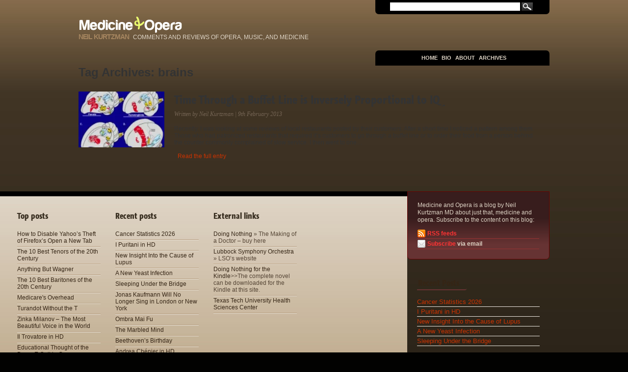

--- FILE ---
content_type: text/html; charset=UTF-8
request_url: https://medicine-opera.com/tag/brains/
body_size: 10282
content:

<!DOCTYPE html>
<html lang="en-US">
<head>
	<meta charset="UTF-8" />
	<title>
	  brains | Neil Kurtzman	</title>
	<link rel="stylesheet" type="text/css" media="all" href="https://medicine-opera.com/wp-content/themes/nkurtzman/style.css" />
	<link rel="pingback" href="https://medicine-opera.com/xmlrpc.php" />
<style type='text/css'>
					.no-break br {
						display: none !important;
					}
			</style><meta name='robots' content='max-image-preview:large' />
	<style>img:is([sizes="auto" i], [sizes^="auto," i]) { contain-intrinsic-size: 3000px 1500px }</style>
	<link rel='dns-prefetch' href='//stats.wp.com' />
<link rel='preconnect' href='//i0.wp.com' />
<link rel='preconnect' href='//c0.wp.com' />
<link rel="alternate" type="application/rss+xml" title="Neil Kurtzman &raquo; brains Tag Feed" href="https://medicine-opera.com/tag/brains/feed/" />
<script type="text/javascript">
/* <![CDATA[ */
window._wpemojiSettings = {"baseUrl":"https:\/\/s.w.org\/images\/core\/emoji\/16.0.1\/72x72\/","ext":".png","svgUrl":"https:\/\/s.w.org\/images\/core\/emoji\/16.0.1\/svg\/","svgExt":".svg","source":{"concatemoji":"https:\/\/medicine-opera.com\/wp-includes\/js\/wp-emoji-release.min.js?ver=6.8.3"}};
/*! This file is auto-generated */
!function(s,n){var o,i,e;function c(e){try{var t={supportTests:e,timestamp:(new Date).valueOf()};sessionStorage.setItem(o,JSON.stringify(t))}catch(e){}}function p(e,t,n){e.clearRect(0,0,e.canvas.width,e.canvas.height),e.fillText(t,0,0);var t=new Uint32Array(e.getImageData(0,0,e.canvas.width,e.canvas.height).data),a=(e.clearRect(0,0,e.canvas.width,e.canvas.height),e.fillText(n,0,0),new Uint32Array(e.getImageData(0,0,e.canvas.width,e.canvas.height).data));return t.every(function(e,t){return e===a[t]})}function u(e,t){e.clearRect(0,0,e.canvas.width,e.canvas.height),e.fillText(t,0,0);for(var n=e.getImageData(16,16,1,1),a=0;a<n.data.length;a++)if(0!==n.data[a])return!1;return!0}function f(e,t,n,a){switch(t){case"flag":return n(e,"\ud83c\udff3\ufe0f\u200d\u26a7\ufe0f","\ud83c\udff3\ufe0f\u200b\u26a7\ufe0f")?!1:!n(e,"\ud83c\udde8\ud83c\uddf6","\ud83c\udde8\u200b\ud83c\uddf6")&&!n(e,"\ud83c\udff4\udb40\udc67\udb40\udc62\udb40\udc65\udb40\udc6e\udb40\udc67\udb40\udc7f","\ud83c\udff4\u200b\udb40\udc67\u200b\udb40\udc62\u200b\udb40\udc65\u200b\udb40\udc6e\u200b\udb40\udc67\u200b\udb40\udc7f");case"emoji":return!a(e,"\ud83e\udedf")}return!1}function g(e,t,n,a){var r="undefined"!=typeof WorkerGlobalScope&&self instanceof WorkerGlobalScope?new OffscreenCanvas(300,150):s.createElement("canvas"),o=r.getContext("2d",{willReadFrequently:!0}),i=(o.textBaseline="top",o.font="600 32px Arial",{});return e.forEach(function(e){i[e]=t(o,e,n,a)}),i}function t(e){var t=s.createElement("script");t.src=e,t.defer=!0,s.head.appendChild(t)}"undefined"!=typeof Promise&&(o="wpEmojiSettingsSupports",i=["flag","emoji"],n.supports={everything:!0,everythingExceptFlag:!0},e=new Promise(function(e){s.addEventListener("DOMContentLoaded",e,{once:!0})}),new Promise(function(t){var n=function(){try{var e=JSON.parse(sessionStorage.getItem(o));if("object"==typeof e&&"number"==typeof e.timestamp&&(new Date).valueOf()<e.timestamp+604800&&"object"==typeof e.supportTests)return e.supportTests}catch(e){}return null}();if(!n){if("undefined"!=typeof Worker&&"undefined"!=typeof OffscreenCanvas&&"undefined"!=typeof URL&&URL.createObjectURL&&"undefined"!=typeof Blob)try{var e="postMessage("+g.toString()+"("+[JSON.stringify(i),f.toString(),p.toString(),u.toString()].join(",")+"));",a=new Blob([e],{type:"text/javascript"}),r=new Worker(URL.createObjectURL(a),{name:"wpTestEmojiSupports"});return void(r.onmessage=function(e){c(n=e.data),r.terminate(),t(n)})}catch(e){}c(n=g(i,f,p,u))}t(n)}).then(function(e){for(var t in e)n.supports[t]=e[t],n.supports.everything=n.supports.everything&&n.supports[t],"flag"!==t&&(n.supports.everythingExceptFlag=n.supports.everythingExceptFlag&&n.supports[t]);n.supports.everythingExceptFlag=n.supports.everythingExceptFlag&&!n.supports.flag,n.DOMReady=!1,n.readyCallback=function(){n.DOMReady=!0}}).then(function(){return e}).then(function(){var e;n.supports.everything||(n.readyCallback(),(e=n.source||{}).concatemoji?t(e.concatemoji):e.wpemoji&&e.twemoji&&(t(e.twemoji),t(e.wpemoji)))}))}((window,document),window._wpemojiSettings);
/* ]]> */
</script>
<style id='wp-emoji-styles-inline-css' type='text/css'>

	img.wp-smiley, img.emoji {
		display: inline !important;
		border: none !important;
		box-shadow: none !important;
		height: 1em !important;
		width: 1em !important;
		margin: 0 0.07em !important;
		vertical-align: -0.1em !important;
		background: none !important;
		padding: 0 !important;
	}
</style>
<link rel='stylesheet' id='wp-block-library-css' href='https://c0.wp.com/c/6.8.3/wp-includes/css/dist/block-library/style.min.css' type='text/css' media='all' />
<style id='classic-theme-styles-inline-css' type='text/css'>
/*! This file is auto-generated */
.wp-block-button__link{color:#fff;background-color:#32373c;border-radius:9999px;box-shadow:none;text-decoration:none;padding:calc(.667em + 2px) calc(1.333em + 2px);font-size:1.125em}.wp-block-file__button{background:#32373c;color:#fff;text-decoration:none}
</style>
<style id='ce4wp-subscribe-style-inline-css' type='text/css'>
.wp-block-ce4wp-subscribe{max-width:840px;margin:0 auto}.wp-block-ce4wp-subscribe .title{margin-bottom:0}.wp-block-ce4wp-subscribe .subTitle{margin-top:0;font-size:0.8em}.wp-block-ce4wp-subscribe .disclaimer{margin-top:5px;font-size:0.8em}.wp-block-ce4wp-subscribe .disclaimer .disclaimer-label{margin-left:10px}.wp-block-ce4wp-subscribe .inputBlock{width:100%;margin-bottom:10px}.wp-block-ce4wp-subscribe .inputBlock input{width:100%}.wp-block-ce4wp-subscribe .inputBlock label{display:inline-block}.wp-block-ce4wp-subscribe .submit-button{margin-top:25px;display:block}.wp-block-ce4wp-subscribe .required-text{display:inline-block;margin:0;padding:0;margin-left:0.3em}.wp-block-ce4wp-subscribe .onSubmission{height:0;max-width:840px;margin:0 auto}.wp-block-ce4wp-subscribe .firstNameSummary .lastNameSummary{text-transform:capitalize}.wp-block-ce4wp-subscribe .ce4wp-inline-notification{display:flex;flex-direction:row;align-items:center;padding:13px 10px;width:100%;height:40px;border-style:solid;border-color:orange;border-width:1px;border-left-width:4px;border-radius:3px;background:rgba(255,133,15,0.1);flex:none;order:0;flex-grow:1;margin:0px 0px}.wp-block-ce4wp-subscribe .ce4wp-inline-warning-text{font-style:normal;font-weight:normal;font-size:16px;line-height:20px;display:flex;align-items:center;color:#571600;margin-left:9px}.wp-block-ce4wp-subscribe .ce4wp-inline-warning-icon{color:orange}.wp-block-ce4wp-subscribe .ce4wp-inline-warning-arrow{color:#571600;margin-left:auto}.wp-block-ce4wp-subscribe .ce4wp-banner-clickable{cursor:pointer}.ce4wp-link{cursor:pointer}

.no-flex{display:block}.sub-header{margin-bottom:1em}


</style>
<link rel='stylesheet' id='mediaelement-css' href='https://c0.wp.com/c/6.8.3/wp-includes/js/mediaelement/mediaelementplayer-legacy.min.css' type='text/css' media='all' />
<link rel='stylesheet' id='wp-mediaelement-css' href='https://c0.wp.com/c/6.8.3/wp-includes/js/mediaelement/wp-mediaelement.min.css' type='text/css' media='all' />
<style id='jetpack-sharing-buttons-style-inline-css' type='text/css'>
.jetpack-sharing-buttons__services-list{display:flex;flex-direction:row;flex-wrap:wrap;gap:0;list-style-type:none;margin:5px;padding:0}.jetpack-sharing-buttons__services-list.has-small-icon-size{font-size:12px}.jetpack-sharing-buttons__services-list.has-normal-icon-size{font-size:16px}.jetpack-sharing-buttons__services-list.has-large-icon-size{font-size:24px}.jetpack-sharing-buttons__services-list.has-huge-icon-size{font-size:36px}@media print{.jetpack-sharing-buttons__services-list{display:none!important}}.editor-styles-wrapper .wp-block-jetpack-sharing-buttons{gap:0;padding-inline-start:0}ul.jetpack-sharing-buttons__services-list.has-background{padding:1.25em 2.375em}
</style>
<style id='global-styles-inline-css' type='text/css'>
:root{--wp--preset--aspect-ratio--square: 1;--wp--preset--aspect-ratio--4-3: 4/3;--wp--preset--aspect-ratio--3-4: 3/4;--wp--preset--aspect-ratio--3-2: 3/2;--wp--preset--aspect-ratio--2-3: 2/3;--wp--preset--aspect-ratio--16-9: 16/9;--wp--preset--aspect-ratio--9-16: 9/16;--wp--preset--color--black: #000000;--wp--preset--color--cyan-bluish-gray: #abb8c3;--wp--preset--color--white: #ffffff;--wp--preset--color--pale-pink: #f78da7;--wp--preset--color--vivid-red: #cf2e2e;--wp--preset--color--luminous-vivid-orange: #ff6900;--wp--preset--color--luminous-vivid-amber: #fcb900;--wp--preset--color--light-green-cyan: #7bdcb5;--wp--preset--color--vivid-green-cyan: #00d084;--wp--preset--color--pale-cyan-blue: #8ed1fc;--wp--preset--color--vivid-cyan-blue: #0693e3;--wp--preset--color--vivid-purple: #9b51e0;--wp--preset--gradient--vivid-cyan-blue-to-vivid-purple: linear-gradient(135deg,rgba(6,147,227,1) 0%,rgb(155,81,224) 100%);--wp--preset--gradient--light-green-cyan-to-vivid-green-cyan: linear-gradient(135deg,rgb(122,220,180) 0%,rgb(0,208,130) 100%);--wp--preset--gradient--luminous-vivid-amber-to-luminous-vivid-orange: linear-gradient(135deg,rgba(252,185,0,1) 0%,rgba(255,105,0,1) 100%);--wp--preset--gradient--luminous-vivid-orange-to-vivid-red: linear-gradient(135deg,rgba(255,105,0,1) 0%,rgb(207,46,46) 100%);--wp--preset--gradient--very-light-gray-to-cyan-bluish-gray: linear-gradient(135deg,rgb(238,238,238) 0%,rgb(169,184,195) 100%);--wp--preset--gradient--cool-to-warm-spectrum: linear-gradient(135deg,rgb(74,234,220) 0%,rgb(151,120,209) 20%,rgb(207,42,186) 40%,rgb(238,44,130) 60%,rgb(251,105,98) 80%,rgb(254,248,76) 100%);--wp--preset--gradient--blush-light-purple: linear-gradient(135deg,rgb(255,206,236) 0%,rgb(152,150,240) 100%);--wp--preset--gradient--blush-bordeaux: linear-gradient(135deg,rgb(254,205,165) 0%,rgb(254,45,45) 50%,rgb(107,0,62) 100%);--wp--preset--gradient--luminous-dusk: linear-gradient(135deg,rgb(255,203,112) 0%,rgb(199,81,192) 50%,rgb(65,88,208) 100%);--wp--preset--gradient--pale-ocean: linear-gradient(135deg,rgb(255,245,203) 0%,rgb(182,227,212) 50%,rgb(51,167,181) 100%);--wp--preset--gradient--electric-grass: linear-gradient(135deg,rgb(202,248,128) 0%,rgb(113,206,126) 100%);--wp--preset--gradient--midnight: linear-gradient(135deg,rgb(2,3,129) 0%,rgb(40,116,252) 100%);--wp--preset--font-size--small: 13px;--wp--preset--font-size--medium: 20px;--wp--preset--font-size--large: 36px;--wp--preset--font-size--x-large: 42px;--wp--preset--spacing--20: 0.44rem;--wp--preset--spacing--30: 0.67rem;--wp--preset--spacing--40: 1rem;--wp--preset--spacing--50: 1.5rem;--wp--preset--spacing--60: 2.25rem;--wp--preset--spacing--70: 3.38rem;--wp--preset--spacing--80: 5.06rem;--wp--preset--shadow--natural: 6px 6px 9px rgba(0, 0, 0, 0.2);--wp--preset--shadow--deep: 12px 12px 50px rgba(0, 0, 0, 0.4);--wp--preset--shadow--sharp: 6px 6px 0px rgba(0, 0, 0, 0.2);--wp--preset--shadow--outlined: 6px 6px 0px -3px rgba(255, 255, 255, 1), 6px 6px rgba(0, 0, 0, 1);--wp--preset--shadow--crisp: 6px 6px 0px rgba(0, 0, 0, 1);}:where(.is-layout-flex){gap: 0.5em;}:where(.is-layout-grid){gap: 0.5em;}body .is-layout-flex{display: flex;}.is-layout-flex{flex-wrap: wrap;align-items: center;}.is-layout-flex > :is(*, div){margin: 0;}body .is-layout-grid{display: grid;}.is-layout-grid > :is(*, div){margin: 0;}:where(.wp-block-columns.is-layout-flex){gap: 2em;}:where(.wp-block-columns.is-layout-grid){gap: 2em;}:where(.wp-block-post-template.is-layout-flex){gap: 1.25em;}:where(.wp-block-post-template.is-layout-grid){gap: 1.25em;}.has-black-color{color: var(--wp--preset--color--black) !important;}.has-cyan-bluish-gray-color{color: var(--wp--preset--color--cyan-bluish-gray) !important;}.has-white-color{color: var(--wp--preset--color--white) !important;}.has-pale-pink-color{color: var(--wp--preset--color--pale-pink) !important;}.has-vivid-red-color{color: var(--wp--preset--color--vivid-red) !important;}.has-luminous-vivid-orange-color{color: var(--wp--preset--color--luminous-vivid-orange) !important;}.has-luminous-vivid-amber-color{color: var(--wp--preset--color--luminous-vivid-amber) !important;}.has-light-green-cyan-color{color: var(--wp--preset--color--light-green-cyan) !important;}.has-vivid-green-cyan-color{color: var(--wp--preset--color--vivid-green-cyan) !important;}.has-pale-cyan-blue-color{color: var(--wp--preset--color--pale-cyan-blue) !important;}.has-vivid-cyan-blue-color{color: var(--wp--preset--color--vivid-cyan-blue) !important;}.has-vivid-purple-color{color: var(--wp--preset--color--vivid-purple) !important;}.has-black-background-color{background-color: var(--wp--preset--color--black) !important;}.has-cyan-bluish-gray-background-color{background-color: var(--wp--preset--color--cyan-bluish-gray) !important;}.has-white-background-color{background-color: var(--wp--preset--color--white) !important;}.has-pale-pink-background-color{background-color: var(--wp--preset--color--pale-pink) !important;}.has-vivid-red-background-color{background-color: var(--wp--preset--color--vivid-red) !important;}.has-luminous-vivid-orange-background-color{background-color: var(--wp--preset--color--luminous-vivid-orange) !important;}.has-luminous-vivid-amber-background-color{background-color: var(--wp--preset--color--luminous-vivid-amber) !important;}.has-light-green-cyan-background-color{background-color: var(--wp--preset--color--light-green-cyan) !important;}.has-vivid-green-cyan-background-color{background-color: var(--wp--preset--color--vivid-green-cyan) !important;}.has-pale-cyan-blue-background-color{background-color: var(--wp--preset--color--pale-cyan-blue) !important;}.has-vivid-cyan-blue-background-color{background-color: var(--wp--preset--color--vivid-cyan-blue) !important;}.has-vivid-purple-background-color{background-color: var(--wp--preset--color--vivid-purple) !important;}.has-black-border-color{border-color: var(--wp--preset--color--black) !important;}.has-cyan-bluish-gray-border-color{border-color: var(--wp--preset--color--cyan-bluish-gray) !important;}.has-white-border-color{border-color: var(--wp--preset--color--white) !important;}.has-pale-pink-border-color{border-color: var(--wp--preset--color--pale-pink) !important;}.has-vivid-red-border-color{border-color: var(--wp--preset--color--vivid-red) !important;}.has-luminous-vivid-orange-border-color{border-color: var(--wp--preset--color--luminous-vivid-orange) !important;}.has-luminous-vivid-amber-border-color{border-color: var(--wp--preset--color--luminous-vivid-amber) !important;}.has-light-green-cyan-border-color{border-color: var(--wp--preset--color--light-green-cyan) !important;}.has-vivid-green-cyan-border-color{border-color: var(--wp--preset--color--vivid-green-cyan) !important;}.has-pale-cyan-blue-border-color{border-color: var(--wp--preset--color--pale-cyan-blue) !important;}.has-vivid-cyan-blue-border-color{border-color: var(--wp--preset--color--vivid-cyan-blue) !important;}.has-vivid-purple-border-color{border-color: var(--wp--preset--color--vivid-purple) !important;}.has-vivid-cyan-blue-to-vivid-purple-gradient-background{background: var(--wp--preset--gradient--vivid-cyan-blue-to-vivid-purple) !important;}.has-light-green-cyan-to-vivid-green-cyan-gradient-background{background: var(--wp--preset--gradient--light-green-cyan-to-vivid-green-cyan) !important;}.has-luminous-vivid-amber-to-luminous-vivid-orange-gradient-background{background: var(--wp--preset--gradient--luminous-vivid-amber-to-luminous-vivid-orange) !important;}.has-luminous-vivid-orange-to-vivid-red-gradient-background{background: var(--wp--preset--gradient--luminous-vivid-orange-to-vivid-red) !important;}.has-very-light-gray-to-cyan-bluish-gray-gradient-background{background: var(--wp--preset--gradient--very-light-gray-to-cyan-bluish-gray) !important;}.has-cool-to-warm-spectrum-gradient-background{background: var(--wp--preset--gradient--cool-to-warm-spectrum) !important;}.has-blush-light-purple-gradient-background{background: var(--wp--preset--gradient--blush-light-purple) !important;}.has-blush-bordeaux-gradient-background{background: var(--wp--preset--gradient--blush-bordeaux) !important;}.has-luminous-dusk-gradient-background{background: var(--wp--preset--gradient--luminous-dusk) !important;}.has-pale-ocean-gradient-background{background: var(--wp--preset--gradient--pale-ocean) !important;}.has-electric-grass-gradient-background{background: var(--wp--preset--gradient--electric-grass) !important;}.has-midnight-gradient-background{background: var(--wp--preset--gradient--midnight) !important;}.has-small-font-size{font-size: var(--wp--preset--font-size--small) !important;}.has-medium-font-size{font-size: var(--wp--preset--font-size--medium) !important;}.has-large-font-size{font-size: var(--wp--preset--font-size--large) !important;}.has-x-large-font-size{font-size: var(--wp--preset--font-size--x-large) !important;}
:where(.wp-block-post-template.is-layout-flex){gap: 1.25em;}:where(.wp-block-post-template.is-layout-grid){gap: 1.25em;}
:where(.wp-block-columns.is-layout-flex){gap: 2em;}:where(.wp-block-columns.is-layout-grid){gap: 2em;}
:root :where(.wp-block-pullquote){font-size: 1.5em;line-height: 1.6;}
</style>
<script type="text/javascript" src="https://c0.wp.com/c/6.8.3/wp-includes/js/jquery/jquery.min.js" id="jquery-core-js"></script>
<script type="text/javascript" src="https://c0.wp.com/c/6.8.3/wp-includes/js/jquery/jquery-migrate.min.js" id="jquery-migrate-js"></script>
<link rel="https://api.w.org/" href="https://medicine-opera.com/wp-json/" /><link rel="alternate" title="JSON" type="application/json" href="https://medicine-opera.com/wp-json/wp/v2/tags/1010" /><link rel="EditURI" type="application/rsd+xml" title="RSD" href="https://medicine-opera.com/xmlrpc.php?rsd" />
<script charset="utf-8" type="text/javascript">var switchTo5x=true;</script><script charset="utf-8" type="text/javascript" src="http://w.sharethis.com/button/buttons.js"></script><script type="text/javascript">stLight.options({publisher:'10e1e0c5-6bfd-4ef5-9986-2be4f29d15e5'});var st_type='wordpress3.0.1';</script><script type="text/javascript">
	window._wp_rp_static_base_url = 'https://wprp.sovrn.com/static/';
	window._wp_rp_wp_ajax_url = "https://medicine-opera.com/wp-admin/admin-ajax.php";
	window._wp_rp_plugin_version = '3.6.4';
	window._wp_rp_post_id = '13999';
	window._wp_rp_num_rel_posts = '5';
	window._wp_rp_thumbnails = true;
	window._wp_rp_post_title = 'Time+Through+a+Buffet+Line+is+Inversely+Proportional+to+IQ';
	window._wp_rp_post_tags = ['brains', 'buffets', 'regulations', 'short+piece', 'food', 'line', 'foot', 'pattern', 'a', 'buffet', 'eat', 'review', 'thai', 'restaur', 'wall', 'custom', 'person', 'servic', 'menu'];
	window._wp_rp_promoted_content = true;
</script>
<link rel="stylesheet" href="https://medicine-opera.com/wp-content/plugins/wordpress-23-related-posts-plugin/static/themes/vertical-m.css?version=3.6.4" />
	<style>img#wpstats{display:none}</style>
		
<!-- Jetpack Open Graph Tags -->
<meta property="og:type" content="website" />
<meta property="og:title" content="brains &#8211; Neil Kurtzman" />
<meta property="og:url" content="https://medicine-opera.com/tag/brains/" />
<meta property="og:site_name" content="Neil Kurtzman" />
<meta property="og:image" content="https://s0.wp.com/i/blank.jpg" />
<meta property="og:image:width" content="200" />
<meta property="og:image:height" content="200" />
<meta property="og:image:alt" content="" />
<meta property="og:locale" content="en_US" />

<!-- End Jetpack Open Graph Tags -->

<script type="text/javascript" src="https://medicine-opera.com/wp-content/themes/nkurtzman/scripts/clearform.js"></script>
<script type="text/javascript" src="https://twitter.com/javascripts/blogger.js"></script> 

<!--[if lte IE 6]>
<div id="ie6msg">
    <h4>Note: You are using an outdated version of Internet Explorer (IE)</h4>
    <p>In order to view our website properly, download 
    <a class="getielatest" href="http://www.microsoft.com/windows/internet-explorer/worldwide-sites.aspx" target="_blank">
    the most recent version of  Internet Explorer</a>.</p>
    <p>&nbsp;</p>
    <p>If you are in a corporate network, you may have to contact your network administrator.</p>
    <p>You may also want to check out some alternative browsers to IE:
    <a href="http://www.mozilla.com/en-US/firefox/firefox.html" target="_blank">Mozilla Firefox</a>
     · <a href="http://www.opera.com/" target="_blank">Opera</a>
      · <a href="http://www.google.com/chrome" target="_blank">Google Chrome</a>
       · <a href="http://www.apple.com/safari/" target="_blank">Apple Safari</a></p>
</div>
<![endif]-->

</head>

<body class="archive tag tag-brains tag-1010 wp-theme-nkurtzman">
<div id="WrapperPage">
<div id="TopBar">
  <div class="search">
    <form method="get" id="searchForm" action="https://medicine-opera.com/">
   <input type="text" value="" name="s" id="s" class="searchfield" onfocus="clearForm()" />
   <input type="submit"  value="Search" class="searchBtn"/>
</form>
  </div>
</div>
<div id="Header">
  <div class="logo"><a href="https://medicine-opera.com"><img src="https://medicine-opera.com/wp-content/themes/nkurtzman/images/logo.png" width="209" height="33" alt="Medicine&amp;Opera" /></div>
  <div class="tagline">
  <span class="owner">Neil Kurtzman</span>
  <span class="title">Comments and reviews of opera, music, and medicine</span>
  </div>
</div>
<div id="HeaderNav">
  <div class="menu-header"><ul id="menu-topmenu" class="menu"><li id="menu-item-6901" class="menu-item menu-item-type-custom menu-item-object-custom menu-item-home menu-item-6901"><a href="https://medicine-opera.com/">Home</a></li>
<li id="menu-item-6902" class="menu-item menu-item-type-post_type menu-item-object-page menu-item-6902"><a href="https://medicine-opera.com/bio/">Bio</a></li>
<li id="menu-item-6899" class="menu-item menu-item-type-post_type menu-item-object-page menu-item-6899"><a href="https://medicine-opera.com/about/">About</a></li>
<li id="menu-item-6900" class="menu-item menu-item-type-post_type menu-item-object-page menu-item-6900"><a href="https://medicine-opera.com/archives/">Archives</a></li>
</ul></div></div>

		<div id="container">
			<div id="content" role="main">

				<h1 class="page-title">Tag Archives: <span>brains</span></h1>





     <div class="postSummary">
<a href="https://medicine-opera.com/2013/02/time-through-a-buffet-line-is-inversely-proportional-to-iq/">
      	<img src="https://i0.wp.com/medicine-opera.com/wp-content/uploads/2013/02/brains.jpg?resize=150%2C88&ssl=1" class="postThumb" /></a>
      	<h2>Time Through a Buffet Line is Inversely Proportional to IQ</h2>
        <span class="postAuthor">Written by Neil Kurtzman | 9th February 2013</span>
        <p>Recently, I was looking at some reviews of local restaurants posted by their customers. After a short time I noticed a pattern among them. Those who had patronized&nbsp;restaurants&nbsp;that required it&#8217;s customers to go through a buffet line or to order their food from a person behind the&nbsp;counter&nbsp;commonly&nbsp;complained of slow service. I then went to one&#8230;</p>
<br />
        › <a href="https://medicine-opera.com/2013/02/time-through-a-buffet-line-is-inversely-proportional-to-iq/">Read the full entry </a></p>
      </div>



			</div><!-- #content -->
		</div><!-- #container -->

    <div id="SideBar">
    	<div class="subscription" style="margin-bottom: 40px;">
    		Medicine and Opera is a blog by Neil Kurtzman MD about just that, medicine and opera. Subscribe
    		to the content on this blog:
    		<ul>
    			<li id="liRss"><a href="https://medicine-opera.com/?feed=rss2
">RSS feeds</a></li>
    			<li id="liEmail"><a href="https://medicine-opera.com/wp-login.php?action=register">Subscribe</a> via email</li>
    		</ul>
    	</div>

    	<div class="sbBox">
    		<h3>Recent Posts</h3>
    		<ul>
    			    					<li><a href="https://medicine-opera.com/2026/01/cancer-statistics-2026/" title="Permalink to Cancer Statistics 2026" rel="bookmark">Cancer Statistics 2026</a></li>
    			    					<li><a href="https://medicine-opera.com/2026/01/i-puritani-in-hd/" title="Permalink to I Puritani in HD" rel="bookmark">I Puritani in HD</a></li>
    			    					<li><a href="https://medicine-opera.com/2026/01/new-insight-into-the-cause-of-lupus/" title="Permalink to New Insight Into the Cause of Lupus" rel="bookmark">New Insight Into the Cause of Lupus</a></li>
    			    					<li><a href="https://medicine-opera.com/2026/01/a-new-yeast-infection/" title="Permalink to A New Yeast Infection" rel="bookmark">A New Yeast Infection</a></li>
    			    					<li><a href="https://medicine-opera.com/2026/01/sleeping-under-the-bridge/" title="Permalink to Sleeping Under the Bridge" rel="bookmark">Sleeping Under the Bridge</a></li>
    			    		</ul>
    	</div>
    	<div class="sbBox">
    		<h3>Top Posts New</h3>
    		<ul>
    			    					<li><a href="https://medicine-opera.com/2010/03/how-to-disable-yahoos-theft-of-firefoxs-open-a-new-tab/">How to Disable Yahoo&#8217;s Theft of Firefox&#8217;s Open a New Tab</a></li>
    			    					<li><a href="https://medicine-opera.com/2016/03/the-10-best-tenors-of-the-20th-century/">The 10 Best Tenors of the 20th Century</a></li>
    			    					<li><a href="https://medicine-opera.com/2009/10/anything-but-wagner/">Anything But Wagner</a></li>
    			    					<li><a href="https://medicine-opera.com/2016/10/the-10-best-baritones-of-the-20th-century/">The 10 Best Baritones of the 20th Century</a></li>
    			    					<li><a href="https://medicine-opera.com/2008/12/medicares-overhead/">Medicare&#039;s Overhead</a></li>
    			    		</ul>
    	</div>

    	<div class="sbBox">
    		<h3>Recent Comments</h3>
    		<ul><li><!-- no comments yet --></li></ul>

    	</div>

    </div>

    </div>
    </div>
    </div>
    </div>
    </div>
    </div>
<div id="FooterLinks">
    <div id="FooterLeft">
        <div class="footerBox fbLeft">
            <h3>Top posts</h3>
            <ul>
<li><a href="https://medicine-opera.com/2010/03/how-to-disable-yahoos-theft-of-firefoxs-open-a-new-tab/">How to Disable Yahoo&#8217;s Theft of Firefox&#8217;s Open a New Tab</a></li> 
<li><a href="https://medicine-opera.com/2016/03/the-10-best-tenors-of-the-20th-century/">The 10 Best Tenors of the 20th Century</a></li> 
<li><a href="https://medicine-opera.com/2009/10/anything-but-wagner/">Anything But Wagner</a></li> 
<li><a href="https://medicine-opera.com/2016/10/the-10-best-baritones-of-the-20th-century/">The 10 Best Baritones of the 20th Century</a></li> 
<li><a href="https://medicine-opera.com/2008/12/medicares-overhead/">Medicare&#039;s Overhead</a></li> 
<li><a href="https://medicine-opera.com/2008/12/turandot-without-the-t/">Turandot Without the T</a></li> 
<li><a href="https://medicine-opera.com/2007/12/zinka-milanov-the-most-beautiful-voice-in-the-world/">Zinka Milanov – The Most Beautiful Voice in the World</a></li> 
<li><a href="https://medicine-opera.com/2011/04/il-trovatore-in-hd/">Il Trovatore in HD</a></li> 
<li><a href="https://medicine-opera.com/2011/07/educational-thought-of-the-day-e-coli-in-germany/">Educational Thought of the Day &#8211; E Coli in Germany</a></li> 
<li><a href="https://medicine-opera.com/2017/06/the-sniffer-review/">The Sniffer &#8211; Review</a></li> 

            </ul>
        </div>
        <div class="footerBox fbLeft">
        	<h3>Recent posts</h3>
<ul>
<li><a href="https://medicine-opera.com/2026/01/cancer-statistics-2026/" title="Permalink to Cancer Statistics 2026" rel="bookmark">Cancer Statistics 2026</a></li> 
<li><a href="https://medicine-opera.com/2026/01/i-puritani-in-hd/" title="Permalink to I Puritani in HD" rel="bookmark">I Puritani in HD</a></li> 
<li><a href="https://medicine-opera.com/2026/01/new-insight-into-the-cause-of-lupus/" title="Permalink to New Insight Into the Cause of Lupus" rel="bookmark">New Insight Into the Cause of Lupus</a></li> 
<li><a href="https://medicine-opera.com/2026/01/a-new-yeast-infection/" title="Permalink to A New Yeast Infection" rel="bookmark">A New Yeast Infection</a></li> 
<li><a href="https://medicine-opera.com/2026/01/sleeping-under-the-bridge/" title="Permalink to Sleeping Under the Bridge" rel="bookmark">Sleeping Under the Bridge</a></li> 
<li><a href="https://medicine-opera.com/2025/12/jonas-kaufmann-will-no-longer-sing-in-london-or-new-york/" title="Permalink to Jonas Kaufmann Will No Longer Sing in London or New York" rel="bookmark">Jonas Kaufmann Will No Longer Sing in London or New York</a></li> 
<li><a href="https://medicine-opera.com/2025/12/ombra-mai-fu/" title="Permalink to Ombra Mai Fu" rel="bookmark">Ombra Mai Fu</a></li> 
<li><a href="https://medicine-opera.com/2025/12/the-marbled-mind/" title="Permalink to The Marbled Mind" rel="bookmark">The Marbled Mind</a></li> 
<li><a href="https://medicine-opera.com/2025/12/beethovens-birthday/" title="Permalink to Beethoven&#8217;s Birthday" rel="bookmark">Beethoven&#8217;s Birthday</a></li> 
<li><a href="https://medicine-opera.com/2025/12/andrea-chenier-in-hd/" title="Permalink to Andrea Chénier in HD" rel="bookmark">Andrea Chénier in HD</a></li> 
            </ul>
        </div>
        <div class="footerBox fbRight">
       	  	<h3>External links</h3>
            <ul>
            <li><a href="http://www.amazon.com/Doing-Nothing-Neil-Kurtzman/dp/1461096537/ref=sr_1_1?ie=UTF8&#038;qid=1342048482&#038;sr=8-1&#038;keywords=Doing+Nothing+Kurtzman" title="   » The Making of a Doctor – buy here (Last updated December 31, 1969 6:00 pm)" target="_top">Doing Nothing</a>   » The Making of a Doctor – buy here</li>
<li><a href="https://www.lubbocksymphony.org/" title="    » LSO’s website (Last updated December 31, 1969 6:00 pm)">Lubbock Symphony Orchestra</a>    » LSO’s website</li>
<li><a href="http://www.amazon.com/s/ref=nb_sb_noss?url=node%3D154606011&#038;field-keywords=Neil+Kurtzman" title="&gt;&gt;The complete novel can be downloaded for the Kindle at this site. (Last updated December 31, 1969 6:00 pm)">Doing Nothing for the Kindle</a>&gt;&gt;The complete novel can be downloaded for the Kindle at this site.</li>
<li><a href="https://www.ttuhsc.edu/" title=" (Last updated December 31, 1969 6:00 pm)">Texas Tech University Health Sciences Center</a></li>
            </ul>
      	</div>
    </div>
    <div id="FooterRight">
		<img src="https://medicine-opera.com/wp-content/themes/nkurtzman/images/kurtzman_thumb.jpg" width="120" height="100" alt="Neil Kurtzman" />
	  <h3>About Neil Kurtzman</h3>
        Neil A Kurtzman MD is the Grover E Murray Professor Emeritus and University Distinguished Professor Emeritus, Department of Internal Medicine at Texas Tech University Health Sciences Center in Lubbock. He has combined careers in clinical medicine, education, basic research, and administration for more than 30 years.<br />
        <br />
› <a href="?page_id=23">Read the biography</a>
        <br />
› <a href="/archives/">Archives: Older posts and additional material</a>

        <div class="blogRoll brFooter">
   	    <h3>Contact</h3>
                <ul> 
                    <li>Email: <a href="mailto:
neil.kurtzman@medicine-opera.com">neil.kurtzman@medicine-opera.com</li>
                </ul> 
      </div>
    </div>

</div>
  <div id="FooterCategories">
   	<h4>Categories</h4>
    	<ul>
       	<li class="cat-item cat-item-4"><a href="https://medicine-opera.com/category/american-college-of-physicians/">American College of Physicians</a>
</li>
	<li class="cat-item cat-item-5"><a href="https://medicine-opera.com/category/baritones/">Baritones</a>
</li>
	<li class="cat-item cat-item-6"><a href="https://medicine-opera.com/category/baseball/">Baseball</a>
</li>
	<li class="cat-item cat-item-7"><a href="https://medicine-opera.com/category/bible/">Bible</a>
</li>
	<li class="cat-item cat-item-2127"><a href="https://medicine-opera.com/category/biography/">Biography</a>
</li>
	<li class="cat-item cat-item-8"><a href="https://medicine-opera.com/category/birgit-nilsson/">Birgit Nilsson</a>
</li>
	<li class="cat-item cat-item-9"><a href="https://medicine-opera.com/category/bullfighting/">Bullfighting</a>
</li>
	<li class="cat-item cat-item-10"><a href="https://medicine-opera.com/category/bureaucracy/">Bureaucracy</a>
</li>
	<li class="cat-item cat-item-11"><a href="https://medicine-opera.com/category/cancer/">Cancer</a>
</li>
	<li class="cat-item cat-item-12"><a href="https://medicine-opera.com/category/cell-phones/">Cell Phones</a>
</li>
	<li class="cat-item cat-item-13"><a href="https://medicine-opera.com/category/computers/">computers</a>
</li>
	<li class="cat-item cat-item-14"><a href="https://medicine-opera.com/category/crime/">Crime</a>
</li>
	<li class="cat-item cat-item-15"><a href="https://medicine-opera.com/category/critics/">Critics</a>
</li>
	<li class="cat-item cat-item-16"><a href="https://medicine-opera.com/category/dance/">Dance</a>
</li>
	<li class="cat-item cat-item-17"><a href="https://medicine-opera.com/category/dialysis/">Dialysis</a>
</li>
	<li class="cat-item cat-item-18"><a href="https://medicine-opera.com/category/doing-nothing/">Doing Nothing</a>
</li>
	<li class="cat-item cat-item-19"><a href="https://medicine-opera.com/category/downloads/">Downloads</a>
</li>
	<li class="cat-item cat-item-20"><a href="https://medicine-opera.com/category/drm/">DRM</a>
</li>
	<li class="cat-item cat-item-21"><a href="https://medicine-opera.com/category/economics/">economics</a>
</li>
	<li class="cat-item cat-item-22"><a href="https://medicine-opera.com/category/education/">Education</a>
</li>
	<li class="cat-item cat-item-1610"><a href="https://medicine-opera.com/category/erasmus/">Erasmus</a>
</li>
	<li class="cat-item cat-item-844"><a href="https://medicine-opera.com/category/farm-income/">farm income</a>
</li>
	<li class="cat-item cat-item-659"><a href="https://medicine-opera.com/category/featured/">Featured</a>
</li>
	<li class="cat-item cat-item-291"><a href="https://medicine-opera.com/category/government/">government</a>
</li>
	<li class="cat-item cat-item-23"><a href="https://medicine-opera.com/category/hansel-and-gretel/">Hansel and Gretel</a>
</li>
	<li class="cat-item cat-item-24"><a href="https://medicine-opera.com/category/health-insurance/">Health Insurance</a>
</li>
	<li class="cat-item cat-item-867"><a href="https://medicine-opera.com/category/history-2/">History</a>
</li>
	<li class="cat-item cat-item-25"><a href="https://medicine-opera.com/category/journalism/">Journalism</a>
</li>
	<li class="cat-item cat-item-26"><a href="https://medicine-opera.com/category/law/">Law</a>
</li>
	<li class="cat-item cat-item-27"><a href="https://medicine-opera.com/category/literature/">Literature</a>
</li>
	<li class="cat-item cat-item-28"><a href="https://medicine-opera.com/category/macbeth/">Macbeth</a>
</li>
	<li class="cat-item cat-item-29"><a href="https://medicine-opera.com/category/medicine/">Medicine</a>
</li>
	<li class="cat-item cat-item-30"><a href="https://medicine-opera.com/category/milanov/">Milanov</a>
</li>
	<li class="cat-item cat-item-31"><a href="https://medicine-opera.com/category/miscellany/">Miscellany</a>
</li>
	<li class="cat-item cat-item-32"><a href="https://medicine-opera.com/category/movies/">Movies</a>
</li>
	<li class="cat-item cat-item-33"><a href="https://medicine-opera.com/category/mp3-players/">MP3 Players</a>
</li>
	<li class="cat-item cat-item-34"><a href="https://medicine-opera.com/category/music/">Music</a>
</li>
	<li class="cat-item cat-item-35"><a href="https://medicine-opera.com/category/nejm/">NEJM</a>
</li>
	<li class="cat-item cat-item-36"><a href="https://medicine-opera.com/category/nephrology/">nephrology</a>
</li>
	<li class="cat-item cat-item-37"><a href="https://medicine-opera.com/category/novel/">Novel</a>
</li>
	<li class="cat-item cat-item-38"><a href="https://medicine-opera.com/category/old-articles/">Old Articles</a>
</li>
	<li class="cat-item cat-item-39"><a href="https://medicine-opera.com/category/opera/">Opera</a>
</li>
	<li class="cat-item cat-item-40"><a href="https://medicine-opera.com/category/parsifal/">Parsifal</a>
</li>
	<li class="cat-item cat-item-761"><a href="https://medicine-opera.com/category/photography/">Photography</a>
</li>
	<li class="cat-item cat-item-1587"><a href="https://medicine-opera.com/category/poetry/">Poetry</a>
</li>
	<li class="cat-item cat-item-41"><a href="https://medicine-opera.com/category/politics/">Politics</a>
</li>
	<li class="cat-item cat-item-42"><a href="https://medicine-opera.com/category/powerpoint/">PowerPoint</a>
</li>
	<li class="cat-item cat-item-43"><a href="https://medicine-opera.com/category/prostate-cancer/">Prostate Cancer</a>
</li>
	<li class="cat-item cat-item-44"><a href="https://medicine-opera.com/category/psychiatry/">Psychiatry</a>
</li>
	<li class="cat-item cat-item-45"><a href="https://medicine-opera.com/category/puccini/">Puccini</a>
</li>
	<li class="cat-item cat-item-2005"><a href="https://medicine-opera.com/category/religion/">Religion</a>
</li>
	<li class="cat-item cat-item-46"><a href="https://medicine-opera.com/category/rossini/">Rossini</a>
</li>
	<li class="cat-item cat-item-47"><a href="https://medicine-opera.com/category/satire/">satire</a>
</li>
	<li class="cat-item cat-item-48"><a href="https://medicine-opera.com/category/science/">Science</a>
</li>
	<li class="cat-item cat-item-49"><a href="https://medicine-opera.com/category/short-piece/">Short piece</a>
</li>
	<li class="cat-item cat-item-50"><a href="https://medicine-opera.com/category/sports/">Sports</a>
</li>
	<li class="cat-item cat-item-51"><a href="https://medicine-opera.com/category/television/">Television</a>
</li>
	<li class="cat-item cat-item-52"><a href="https://medicine-opera.com/category/tenors/">Tenors</a>
</li>
	<li class="cat-item cat-item-53"><a href="https://medicine-opera.com/category/theater/">Theater</a>
</li>
	<li class="cat-item cat-item-54"><a href="https://medicine-opera.com/category/travel/">Travel</a>
</li>
	<li class="cat-item cat-item-1"><a href="https://medicine-opera.com/category/uncategorized/">Uncategorized</a>
</li>
	<li class="cat-item cat-item-55"><a href="https://medicine-opera.com/category/verdi/">Verdi</a>
</li>
	<li class="cat-item cat-item-56"><a href="https://medicine-opera.com/category/wagner/">Wagner</a>
</li>
  
        </ul>
     
  </div>
    <div id="FooterNav">
   	  <div class="copyright">&copy;2010 Neil Kurtzman</div>
        <ul class="nav">
<div class="menu-footer-menu-container"><ul id="menu-footer-menu" class="menu"><li id="menu-item-6254" class="menu-item menu-item-type-custom menu-item-object-custom menu-item-home menu-item-6254"><a href="https://medicine-opera.com/">Home</a></li>
<li id="menu-item-6255" class="menu-item menu-item-type-post_type menu-item-object-page menu-item-6255"><a href="https://medicine-opera.com/about/">About</a></li>
<li id="menu-item-6256" class="menu-item menu-item-type-post_type menu-item-object-page menu-item-6256"><a href="https://medicine-opera.com/bio/">Bio</a></li>
<li id="menu-item-6257" class="menu-item menu-item-type-post_type menu-item-object-page menu-item-6257"><a href="https://medicine-opera.com/curiculum-vitae/">Curiculum Vitae</a></li>
<li id="menu-item-6258" class="menu-item menu-item-type-post_type menu-item-object-page menu-item-6258"><a href="https://medicine-opera.com/medicine-and-opera/photographs/">Photographs</a></li>
</ul></div>        </ul>

        <div class="socialmedia"> <a href="https://twitter.com/nkurtzman"><img src="https://medicine-opera.com/wp-content/themes/nkurtzman/images/icon_twitter.png" width="16" height="16" alt="twitter" /></a>
        	<a href="https://www.facebook.com/nkurtzman"><img src="https://medicine-opera.com/wp-content/themes/nkurtzman/images/icon_facebook.png" width="16" height="16" alt="facebook" /></a>
        	<a href="/?feed=rss2"><img src="https://medicine-opera.com/wp-content/themes/nkurtzman/images/icon_rss.png" width="16" height="16" alt="rss" /></a>
        </div>
    </div>
</div>

<script type="speculationrules">
{"prefetch":[{"source":"document","where":{"and":[{"href_matches":"\/*"},{"not":{"href_matches":["\/wp-*.php","\/wp-admin\/*","\/wp-content\/uploads\/*","\/wp-content\/*","\/wp-content\/plugins\/*","\/wp-content\/themes\/nkurtzman\/*","\/*\\?(.+)"]}},{"not":{"selector_matches":"a[rel~=\"nofollow\"]"}},{"not":{"selector_matches":".no-prefetch, .no-prefetch a"}}]},"eagerness":"conservative"}]}
</script>
<script type="text/javascript" id="ce4wp_form_submit-js-extra">
/* <![CDATA[ */
var ce4wp_form_submit_data = {"siteUrl":"https:\/\/medicine-opera.com","url":"https:\/\/medicine-opera.com\/wp-admin\/admin-ajax.php","nonce":"a660dbfa98","listNonce":"d8908d4eec","activatedNonce":"981ef8cfeb"};
/* ]]> */
</script>
<script type="text/javascript" src="https://medicine-opera.com/wp-content/plugins/creative-mail-by-constant-contact/assets/js/block/submit.js?ver=1715216203" id="ce4wp_form_submit-js"></script>
<script type="text/javascript" id="jetpack-stats-js-before">
/* <![CDATA[ */
_stq = window._stq || [];
_stq.push([ "view", {"v":"ext","blog":"14373075","post":"0","tz":"-6","srv":"medicine-opera.com","arch_tag":"brains","arch_results":"1","j":"1:15.4"} ]);
_stq.push([ "clickTrackerInit", "14373075", "0" ]);
/* ]]> */
</script>
<script type="text/javascript" src="https://stats.wp.com/e-202604.js" id="jetpack-stats-js" defer="defer" data-wp-strategy="defer"></script>
<script>(function(){function c(){var b=a.contentDocument||a.contentWindow.document;if(b){var d=b.createElement('script');d.innerHTML="window.__CF$cv$params={r:'9c0b88fcac56a58b',t:'MTc2ODg4MDI2Ni4wMDAwMDA='};var a=document.createElement('script');a.nonce='';a.src='/cdn-cgi/challenge-platform/scripts/jsd/main.js';document.getElementsByTagName('head')[0].appendChild(a);";b.getElementsByTagName('head')[0].appendChild(d)}}if(document.body){var a=document.createElement('iframe');a.height=1;a.width=1;a.style.position='absolute';a.style.top=0;a.style.left=0;a.style.border='none';a.style.visibility='hidden';document.body.appendChild(a);if('loading'!==document.readyState)c();else if(window.addEventListener)document.addEventListener('DOMContentLoaded',c);else{var e=document.onreadystatechange||function(){};document.onreadystatechange=function(b){e(b);'loading'!==document.readyState&&(document.onreadystatechange=e,c())}}}})();</script></body>
</html>
